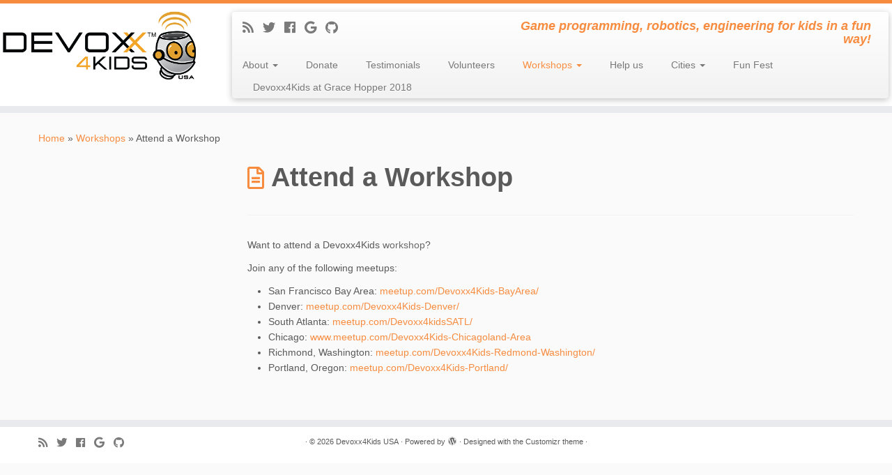

--- FILE ---
content_type: text/html; charset=UTF-8
request_url: https://www.devoxx4kids.org/usa/workshops/attend-a-workshop/
body_size: 6911
content:
<!DOCTYPE html>
<!--[if IE 7]>
<html class="ie ie7 no-js" lang="en-US">
<![endif]-->
<!--[if IE 8]>
<html class="ie ie8 no-js" lang="en-US">
<![endif]-->
<!--[if !(IE 7) | !(IE 8)  ]><!-->
<html class="no-js" lang="en-US">
<!--<![endif]-->
					<head>
				    <meta charset="UTF-8" />
				    <meta http-equiv="X-UA-Compatible" content="IE=9; IE=8; IE=7; IE=EDGE" />
            				    <meta name="viewport" content="width=device-width, initial-scale=1.0" />
				    <link rel="profile" href="http://gmpg.org/xfn/11" />
				    <link rel="pingback" href="https://www.devoxx4kids.org/usa/xmlrpc.php" />

				   <!-- html5shiv for IE8 and less  -->
				    <!--[if lt IE 9]>
				      <script src="https://www.devoxx4kids.org/usa/wp-content/themes/customizr/inc/assets/js/html5.js"></script>
				    <![endif]-->
				    <script>(function(html){html.className = html.className.replace(/\bno-js\b/,'js')})(document.documentElement);</script>
<title>Attend a Workshop &#8211; Devoxx4Kids USA</title>
<link rel='dns-prefetch' href='//platform-api.sharethis.com' />
<link rel='dns-prefetch' href='//s.w.org' />
<link rel="alternate" type="application/rss+xml" title="Devoxx4Kids USA &raquo; Feed" href="https://www.devoxx4kids.org/usa/feed/" />
<link rel="alternate" type="application/rss+xml" title="Devoxx4Kids USA &raquo; Comments Feed" href="https://www.devoxx4kids.org/usa/comments/feed/" />
		<script type="text/javascript">
			window._wpemojiSettings = {"baseUrl":"https:\/\/s.w.org\/images\/core\/emoji\/11\/72x72\/","ext":".png","svgUrl":"https:\/\/s.w.org\/images\/core\/emoji\/11\/svg\/","svgExt":".svg","source":{"concatemoji":"https:\/\/www.devoxx4kids.org\/usa\/wp-includes\/js\/wp-emoji-release.min.js?ver=4.9.28"}};
			!function(e,a,t){var n,r,o,i=a.createElement("canvas"),p=i.getContext&&i.getContext("2d");function s(e,t){var a=String.fromCharCode;p.clearRect(0,0,i.width,i.height),p.fillText(a.apply(this,e),0,0);e=i.toDataURL();return p.clearRect(0,0,i.width,i.height),p.fillText(a.apply(this,t),0,0),e===i.toDataURL()}function c(e){var t=a.createElement("script");t.src=e,t.defer=t.type="text/javascript",a.getElementsByTagName("head")[0].appendChild(t)}for(o=Array("flag","emoji"),t.supports={everything:!0,everythingExceptFlag:!0},r=0;r<o.length;r++)t.supports[o[r]]=function(e){if(!p||!p.fillText)return!1;switch(p.textBaseline="top",p.font="600 32px Arial",e){case"flag":return s([55356,56826,55356,56819],[55356,56826,8203,55356,56819])?!1:!s([55356,57332,56128,56423,56128,56418,56128,56421,56128,56430,56128,56423,56128,56447],[55356,57332,8203,56128,56423,8203,56128,56418,8203,56128,56421,8203,56128,56430,8203,56128,56423,8203,56128,56447]);case"emoji":return!s([55358,56760,9792,65039],[55358,56760,8203,9792,65039])}return!1}(o[r]),t.supports.everything=t.supports.everything&&t.supports[o[r]],"flag"!==o[r]&&(t.supports.everythingExceptFlag=t.supports.everythingExceptFlag&&t.supports[o[r]]);t.supports.everythingExceptFlag=t.supports.everythingExceptFlag&&!t.supports.flag,t.DOMReady=!1,t.readyCallback=function(){t.DOMReady=!0},t.supports.everything||(n=function(){t.readyCallback()},a.addEventListener?(a.addEventListener("DOMContentLoaded",n,!1),e.addEventListener("load",n,!1)):(e.attachEvent("onload",n),a.attachEvent("onreadystatechange",function(){"complete"===a.readyState&&t.readyCallback()})),(n=t.source||{}).concatemoji?c(n.concatemoji):n.wpemoji&&n.twemoji&&(c(n.twemoji),c(n.wpemoji)))}(window,document,window._wpemojiSettings);
		</script>
		<style type="text/css">
img.wp-smiley,
img.emoji {
	display: inline !important;
	border: none !important;
	box-shadow: none !important;
	height: 1em !important;
	width: 1em !important;
	margin: 0 .07em !important;
	vertical-align: -0.1em !important;
	background: none !important;
	padding: 0 !important;
}
</style>
<link rel='stylesheet' id='mtf_css-css'  href='http://www.devoxx4kids.org/usa/wp-content/plugins/mini-twitter-feed/minitwitter.css?ver=4.9.28' type='text/css' media='all' />
<link rel='stylesheet' id='customizr-fa-css'  href='https://www.devoxx4kids.org/usa/wp-content/themes/customizr/assets/shared/fonts/fa/css/fontawesome-all.min.css?ver=4.1.13' type='text/css' media='all' />
<link rel='stylesheet' id='customizr-common-css'  href='https://www.devoxx4kids.org/usa/wp-content/themes/customizr/inc/assets/css/tc_common.min.css?ver=4.1.13' type='text/css' media='all' />
<link rel='stylesheet' id='customizr-skin-css'  href='https://www.devoxx4kids.org/usa/wp-content/themes/customizr/inc/assets/css/orange.min.css?ver=4.1.13' type='text/css' media='all' />
<style id='customizr-skin-inline-css' type='text/css'>

            body,.navbar .nav>li>a {
              font-size : 14px;
              line-height : 1.6em;
            }
table { border-collapse: separate; }
                           body table { border-collapse: collapse; }
                          
.social-links .social-icon:before { content: none } 
.sticky-enabled .tc-shrink-on .site-logo img {
    					height:30px!important;width:auto!important
    				}

    				.sticky-enabled .tc-shrink-on .brand .site-title {
    					font-size:0.6em;opacity:0.8;line-height:1.2em
    				}

          .comments-link .tc-comment-bubble {
            color: #F00;
            border: 2px solid #F00;
          }
          .comments-link .tc-comment-bubble:before {
            border-color: #F00;
          }
        
</style>
<link rel='stylesheet' id='customizr-style-css'  href='https://www.devoxx4kids.org/usa/wp-content/themes/customizr/style.css?ver=4.1.13' type='text/css' media='all' />
<link rel='stylesheet' id='fancyboxcss-css'  href='https://www.devoxx4kids.org/usa/wp-content/themes/customizr/assets/front/js/libs/fancybox/jquery.fancybox-1.3.4.min.css?ver=4.9.28' type='text/css' media='all' />
<script type='text/javascript' src='https://www.devoxx4kids.org/usa/wp-includes/js/jquery/jquery.js?ver=1.12.4'></script>
<script type='text/javascript' src='https://www.devoxx4kids.org/usa/wp-includes/js/jquery/jquery-migrate.min.js?ver=1.4.1'></script>
<script type='text/javascript' src='https://www.devoxx4kids.org/usa/wp-content/plugins/wonderplugin-carousel/engine/wonderplugincarouselskins.js?ver=3.3'></script>
<script type='text/javascript' src='https://www.devoxx4kids.org/usa/wp-content/plugins/wonderplugin-carousel/engine/wonderplugincarousel.js?ver=3.3'></script>
<script type='text/javascript' src='https://www.devoxx4kids.org/usa/wp-content/themes/customizr/assets/front/js/libs/modernizr.min.js?ver=4.1.13'></script>
<script type='text/javascript' src='https://www.devoxx4kids.org/usa/wp-content/themes/customizr/assets/front/js/libs/fancybox/jquery.fancybox-1.3.4.min.js?ver=4.1.13'></script>
<script type='text/javascript'>
/* <![CDATA[ */
var TCParams = {"_disabled":[],"FancyBoxState":"1","FancyBoxAutoscale":"1","SliderName":"","SliderDelay":"","SliderHover":"1","centerSliderImg":"1","SmoothScroll":{"Enabled":true,"Options":{"touchpadSupport":false}},"anchorSmoothScroll":"easeOutExpo","anchorSmoothScrollExclude":{"simple":["[class*=edd]",".tc-carousel-control",".carousel-control","[data-toggle=\"modal\"]","[data-toggle=\"dropdown\"]","[data-toggle=\"tooltip\"]","[data-toggle=\"popover\"]","[data-toggle=\"collapse\"]","[data-toggle=\"tab\"]","[data-toggle=\"pill\"]","[class*=upme]","[class*=um-]"],"deep":{"classes":[],"ids":[]}},"ReorderBlocks":"1","centerAllImg":"1","HasComments":"","LeftSidebarClass":".span3.left.tc-sidebar","RightSidebarClass":".span3.right.tc-sidebar","LoadModernizr":"1","stickyCustomOffset":{"_initial":0,"_scrolling":0,"options":{"_static":true,"_element":""}},"stickyHeader":"1","dropdowntoViewport":"","timerOnScrollAllBrowsers":"1","extLinksStyle":"","extLinksTargetExt":"","extLinksSkipSelectors":{"classes":["btn","button"],"ids":[]},"dropcapEnabled":"","dropcapWhere":{"post":"","page":""},"dropcapMinWords":"50","dropcapSkipSelectors":{"tags":["IMG","IFRAME","H1","H2","H3","H4","H5","H6","BLOCKQUOTE","UL","OL"],"classes":["btn","tc-placeholder-wrap"],"id":[]},"imgSmartLoadEnabled":"","imgSmartLoadOpts":{"parentSelectors":[".article-container",".__before_main_wrapper",".widget-front"],"opts":{"excludeImg":[".tc-holder-img"]}},"imgSmartLoadsForSliders":"","goldenRatio":"1.618","gridGoldenRatioLimit":"350","isSecondMenuEnabled":"","secondMenuRespSet":"in-sn-before","isParallaxOn":"1","parallaxRatio":"0.55","pluginCompats":[],"adminAjaxUrl":"https:\/\/www.devoxx4kids.org\/usa\/wp-admin\/admin-ajax.php","ajaxUrl":"https:\/\/www.devoxx4kids.org\/usa\/?czrajax=1","frontNonce":{"id":"CZRFrontNonce","handle":"88abffca26"},"isDevMode":"","isModernStyle":"","i18n":{"Permanently dismiss":"Permanently dismiss"},"frontNotifications":{"styleSwitcher":{"enabled":false,"content":"","dismissAction":"dismiss_style_switcher_note_front","ajaxUrl":"https:\/\/www.devoxx4kids.org\/usa\/wp-admin\/admin-ajax.php"}}};
/* ]]> */
</script>
<script type='text/javascript' src='https://www.devoxx4kids.org/usa/wp-content/themes/customizr/inc/assets/js/tc-scripts.min.js?ver=4.1.13'></script>
<script type='text/javascript' src='//platform-api.sharethis.com/js/sharethis.js#product=ga'></script>
<link rel='https://api.w.org/' href='https://www.devoxx4kids.org/usa/wp-json/' />
<link rel="EditURI" type="application/rsd+xml" title="RSD" href="https://www.devoxx4kids.org/usa/xmlrpc.php?rsd" />
<link rel="wlwmanifest" type="application/wlwmanifest+xml" href="https://www.devoxx4kids.org/usa/wp-includes/wlwmanifest.xml" /> 
<meta name="generator" content="WordPress 4.9.28" />
<link rel="canonical" href="https://www.devoxx4kids.org/usa/workshops/attend-a-workshop/" />
<link rel='shortlink' href='https://www.devoxx4kids.org/usa/?p=676' />
<link rel="alternate" type="application/json+oembed" href="https://www.devoxx4kids.org/usa/wp-json/oembed/1.0/embed?url=https%3A%2F%2Fwww.devoxx4kids.org%2Fusa%2Fworkshops%2Fattend-a-workshop%2F" />
<link rel="alternate" type="text/xml+oembed" href="https://www.devoxx4kids.org/usa/wp-json/oembed/1.0/embed?url=https%3A%2F%2Fwww.devoxx4kids.org%2Fusa%2Fworkshops%2Fattend-a-workshop%2F&#038;format=xml" />
		<style type="text/css">.recentcomments a{display:inline !important;padding:0 !important;margin:0 !important;}</style>
		<link id="czr-favicon" rel="shortcut icon" href="https://www.devoxx4kids.org/usa/wp-content/uploads/sites/3/2014/01/Screen-Shot-2014-01-15-at-12.50.49-PM1.png" type="image/png">				</head>
				
	<body class="page-template-default page page-id-676 page-child parent-pageid-32 tc-fade-hover-links tc-l-sidebar tc-center-images skin-orange tc-sticky-header sticky-disabled tc-transparent-on-scroll tc-regular-menu" >

    
    <div id="tc-page-wrap" class="">

  		
  	   	<header class="tc-header clearfix row-fluid tc-tagline-off tc-title-logo-on  tc-shrink-on tc-menu-on logo-left tc-second-menu-in-sn-before-when-mobile" role="banner">
  			
        <div class="brand span3 pull-left">
        <a class="site-logo" href="https://www.devoxx4kids.org/usa/" title="Devoxx4Kids USA | Game programming, robotics, engineering for kids in a fun way!"><img src="https://www.devoxx4kids.org/usa/wp-content/uploads/sites/3/2014/01/D4K_USA_1000px.png" alt="Back Home"     class=" "/></a>        </div> <!-- brand span3 -->

        <div class="container outside"><h2 class="site-description">Game programming, robotics, engineering for kids in a fun way!</h2></div>      	<div class="navbar-wrapper clearfix span9 tc-submenu-fade tc-submenu-move tc-open-on-hover pull-menu-left">
        	<div class="navbar resp">
          		<div class="navbar-inner" role="navigation">
            		<div class="row-fluid">
              		<div class="social-block span5"><div class="social-links"><a rel="nofollow" class="social-icon icon-feed"  title="Subscribe to my rss feed" aria-label="Subscribe to my rss feed" href="https://www.devoxx4kids.org/usa/feed/rss/"  target="_blank" ><i class="fas fa-rss"></i></a><a rel="nofollow" class="social-icon icon-twitter"  title="Follow me on Twitter" aria-label="Follow me on Twitter" href="https://twitter.com/devoxx4kidsusa"  target="_blank" ><i class="fab fa-twitter"></i></a><a rel="nofollow" class="social-icon icon-facebook"  title="Follow me on Facebook" aria-label="Follow me on Facebook" href="https://facebook.com/Devoxx4KidsUSA"  target="_blank" ><i class="fab fa-facebook"></i></a><a rel="nofollow" class="social-icon icon-google"  title="Follow me on Google+" aria-label="Follow me on Google+" href="https://plus.google.com/communities/108574236926367951090"  target="_blank" ><i class="fab fa-google"></i></a><a rel="nofollow" class="social-icon icon-github"  title="Follow me on Github" aria-label="Follow me on Github" href="https://github.com/devoxx4kids/"  target="_blank" ><i class="fab fa-github"></i></a></div></div><h2 class="span7 inside site-description">Game programming, robotics, engineering for kids in a fun way!</h2><div class="nav-collapse collapse tc-hover-menu-wrapper"><div class="menu-main-container"><ul id="menu-main-2" class="nav tc-hover-menu"><li class="menu-item menu-item-type-post_type menu-item-object-page menu-item-has-children dropdown menu-item-111"><a href="https://www.devoxx4kids.org/usa/about/">About <strong class="caret"></strong></a>
<ul class="dropdown-menu">
	<li class="menu-item menu-item-type-post_type menu-item-object-page menu-item-222"><a href="https://www.devoxx4kids.org/usa/about/team/">Team</a></li>
	<li class="menu-item menu-item-type-post_type menu-item-object-page menu-item-221"><a href="https://www.devoxx4kids.org/usa/about/what-do-we-do/">What do we do ?</a></li>
	<li class="menu-item menu-item-type-post_type menu-item-object-page menu-item-628"><a href="https://www.devoxx4kids.org/usa/about/volunteer-code-of-conduct/">Volunteer Code of Conduct</a></li>
	<li class="menu-item menu-item-type-post_type menu-item-object-page menu-item-627"><a href="https://www.devoxx4kids.org/usa/about/attendee-code-of-conduct/">Attendee Code of Conduct</a></li>
	<li class="menu-item menu-item-type-post_type menu-item-object-page menu-item-460"><a href="https://www.devoxx4kids.org/usa/about/sponsors/">Sponsors</a></li>
	<li class="menu-item menu-item-type-post_type menu-item-object-page menu-item-642"><a href="https://www.devoxx4kids.org/usa/about/partners/">Partners</a></li>
</ul>
</li>
<li class="menu-item menu-item-type-post_type menu-item-object-page menu-item-197"><a href="https://www.devoxx4kids.org/usa/donate/">Donate</a></li>
<li class="menu-item menu-item-type-post_type menu-item-object-page menu-item-119"><a href="https://www.devoxx4kids.org/usa/testimonials/">Testimonials</a></li>
<li class="menu-item menu-item-type-post_type menu-item-object-page menu-item-664"><a href="https://www.devoxx4kids.org/usa/about/volunteers/">Volunteers</a></li>
<li class="menu-item menu-item-type-post_type menu-item-object-page current-page-ancestor current-menu-ancestor current-menu-parent current-page-parent current_page_parent current_page_ancestor menu-item-has-children dropdown menu-item-43"><a href="https://www.devoxx4kids.org/usa/workshops/">Workshops <strong class="caret"></strong></a>
<ul class="dropdown-menu">
	<li class="menu-item menu-item-type-post_type menu-item-object-page current-menu-item page_item page-item-676 current_page_item menu-item-678"><a href="https://www.devoxx4kids.org/usa/workshops/attend-a-workshop/">Attend a Workshop</a></li>
	<li class="menu-item menu-item-type-post_type menu-item-object-page menu-item-659"><a href="https://www.devoxx4kids.org/usa/workshops/workshop-faqs/">Workshop FAQs</a></li>
	<li class="menu-item menu-item-type-post_type menu-item-object-page menu-item-102"><a href="https://www.devoxx4kids.org/usa/workshops/completed-workshops/">Completed Workshops</a></li>
	<li class="menu-item menu-item-type-post_type menu-item-object-page menu-item-47"><a href="https://www.devoxx4kids.org/usa/workshops/minecraft-modding/">Minecraft Modding</a></li>
	<li class="menu-item menu-item-type-post_type menu-item-object-page menu-item-420"><a href="https://www.devoxx4kids.org/usa/workshops/introduction-to-python-programming/">Introduction to Python Programming</a></li>
	<li class="menu-item menu-item-type-post_type menu-item-object-page menu-item-422"><a href="https://www.devoxx4kids.org/usa/workshops/internet-of-things-using-arduino/">Internet of Things using Arduino</a></li>
	<li class="menu-item menu-item-type-post_type menu-item-object-page menu-item-421"><a href="https://www.devoxx4kids.org/usa/workshops/circuit-art/">Circuit Art</a></li>
	<li class="menu-item menu-item-type-post_type menu-item-object-page menu-item-49"><a href="https://www.devoxx4kids.org/usa/workshops/stories-and-games-with-scratch/">Stories and Games with Scratch</a></li>
	<li class="menu-item menu-item-type-post_type menu-item-object-page menu-item-419"><a href="https://www.devoxx4kids.org/usa/workshops/raspberrypi/">RaspberryPi Gaming 4 Kids</a></li>
	<li class="menu-item menu-item-type-post_type menu-item-object-page menu-item-566"><a href="https://www.devoxx4kids.org/usa/workshops/requirements-for-hosting-workshop/">Requirements for Hosting Workshop</a></li>
	<li class="menu-item menu-item-type-post_type menu-item-object-page menu-item-558"><a href="https://www.devoxx4kids.org/usa/possible-workshop-locations/">Possible Workshop Locations</a></li>
	<li class="menu-item menu-item-type-post_type menu-item-object-page menu-item-has-children dropdown-submenu menu-item-256"><a href="https://www.devoxx4kids.org/usa/funfest-2014/">FunFest 2014</a>
<ul class="dropdown-menu">
		<li class="menu-item menu-item-type-post_type menu-item-object-page menu-item-471"><a href="https://www.devoxx4kids.org/usa/funfest-2014/funfest-2014-sponsorship-package/">FunFest 2014 Sponsorship Package</a></li>
	</ul>
</li>
</ul>
</li>
<li class="menu-item menu-item-type-post_type menu-item-object-page menu-item-177"><a href="https://www.devoxx4kids.org/usa/help-us/">Help us</a></li>
<li class="menu-item menu-item-type-post_type menu-item-object-page menu-item-has-children dropdown menu-item-378"><a href="https://www.devoxx4kids.org/usa/cities/">Cities <strong class="caret"></strong></a>
<ul class="dropdown-menu">
	<li class="menu-item menu-item-type-post_type menu-item-object-page menu-item-567"><a href="https://www.devoxx4kids.org/usa/cities/new-chapter/">Start a new chapter</a></li>
	<li class="menu-item menu-item-type-taxonomy menu-item-object-category menu-item-374"><a href="https://www.devoxx4kids.org/usa/category/bayarea/">San Francisco Bay Area</a></li>
	<li class="menu-item menu-item-type-taxonomy menu-item-object-category menu-item-373"><a href="https://www.devoxx4kids.org/usa/category/atlanta/">Atlanta</a></li>
	<li class="menu-item menu-item-type-taxonomy menu-item-object-category menu-item-376"><a href="https://www.devoxx4kids.org/usa/category/portland/">Portland</a></li>
	<li class="menu-item menu-item-type-taxonomy menu-item-object-category menu-item-523"><a href="https://www.devoxx4kids.org/usa/category/chicago/">Chicago</a></li>
	<li class="menu-item menu-item-type-taxonomy menu-item-object-category menu-item-524"><a href="https://www.devoxx4kids.org/usa/category/maryland/">Maryland</a></li>
	<li class="menu-item menu-item-type-taxonomy menu-item-object-category menu-item-583"><a href="https://www.devoxx4kids.org/usa/category/redmond/">Redmond</a></li>
	<li class="menu-item menu-item-type-taxonomy menu-item-object-category menu-item-375"><a href="https://www.devoxx4kids.org/usa/category/denver/">Denver</a></li>
	<li class="menu-item menu-item-type-taxonomy menu-item-object-category menu-item-854"><a href="https://www.devoxx4kids.org/usa/category/connecticut/">Connecticut</a></li>
</ul>
</li>
<li class="menu-item menu-item-type-post_type menu-item-object-page menu-item-828"><a href="https://www.devoxx4kids.org/usa/fun-fest/">Fun Fest</a></li>
<li class="menu-item menu-item-type-post_type menu-item-object-page menu-item-860"><a href="https://www.devoxx4kids.org/usa/gracehopper/">Devoxx4Kids at Grace Hopper 2018</a></li>
</ul></div></div><div class="btn-toggle-nav pull-right"><button type="button" class="btn menu-btn" data-toggle="collapse" data-target=".nav-collapse" title="Open the menu" aria-label="Open the menu"><span class="icon-bar"></span><span class="icon-bar"></span><span class="icon-bar"></span> </button></div>          			</div><!-- /.row-fluid -->
          		</div><!-- /.navbar-inner -->
        	</div><!-- /.navbar resp -->
      	</div><!-- /.navbar-wrapper -->
    	  		</header>
  		<div id="tc-reset-margin-top" class="container-fluid" style="margin-top:103px"></div><div id="main-wrapper" class="container">

    <div class="tc-hot-crumble container" role="navigation"><div class="row"><div class="span12"><div class="breadcrumb-trail breadcrumbs" itemprop="breadcrumb"><span class="trail-begin"><a href="https://www.devoxx4kids.org/usa" title="Devoxx4Kids USA" rel="home" class="trail-begin">Home</a></span> <span class="sep">&raquo;</span> <a href="https://www.devoxx4kids.org/usa/workshops/" title="Workshops">Workshops</a> <span class="sep">&raquo;</span> <span class="trail-end">Attend a Workshop</span></div></div></div></div>
    <div class="container" role="main">
        <div class="row column-content-wrapper">

            
        <div class="span3 left tc-sidebar">
           <div id="left" class="widget-area" role="complementary">
                          </div><!-- //#left or //#right -->
        </div><!--.tc-sidebar -->

        
                <div id="content" class="span9 article-container tc-gallery-style">

                    
                        
                                                                                    
                                                                    <article id="page-676" class="row-fluid post-676 page type-page status-publish">
                                                <header class="entry-header">
          <h1 class="entry-title format-icon">Attend a Workshop</h1><hr class="featurette-divider __before_content">        </header>
        
        <div class="entry-content">
          <p>Want to attend a Devoxx4Kids <a href='https://www.eastjump.co.nz/' style="color:  #696969;text-decoration: none">workshop</a>?</p>
<p>Join any of the following meetups:</p>
<ul>
<li>San Francisco Bay Area: <a href="http://www.meetup.com/Devoxx4Kids-BayArea/">meetup.com/Devoxx4Kids-BayArea/</a></li>
<li>Denver: <a href="http://www.meetup.com/Devoxx4Kids-Denver/">meetup.com/Devoxx4Kids-Denver/</a></li>
<li>South Atlanta: <a href="http://www.meetup.com/Devoxx4kidsSATL/">meetup.com/Devoxx4kidsSATL/</a></li>
<li>Chicago: <a href="http://www.meetup.com/Devoxx4Kids-Chicagoland-Area">www.meetup.com/Devoxx4Kids-Chicagoland-Area</a></li>
<li>Richmond, Washington: <a href="http://www.meetup.com/Devoxx4Kids-Redmond-Washington/">meetup.com/Devoxx4Kids-Redmond-Washington/</a></li>
<li>Portland, Oregon: <a href="http://www.meetup.com/Devoxx4Kids-Portland/">meetup.com/Devoxx4Kids-Portland/</a></li>
</ul>
<p>&nbsp;</p>
        </div>

                                            </article>
                                
                            
                        
                    
<div id="comments" class="comments-area" >
	</div><!-- //#comments .comments-area -->

                </div><!--.article-container -->

           
        </div><!--.row -->
    </div><!-- .container role: main -->

    
</div><!-- //#main-wrapper -->

  		<!-- FOOTER -->
  		<footer id="footer" class="">
  		 		    				 <div class="colophon">
			 	<div class="container">
			 		<div class="row-fluid">
					    <div class="span3 social-block pull-left"><span class="social-links"><a rel="nofollow" class="social-icon icon-feed"  title="Subscribe to my rss feed" aria-label="Subscribe to my rss feed" href="https://www.devoxx4kids.org/usa/feed/rss/"  target="_blank" ><i class="fas fa-rss"></i></a><a rel="nofollow" class="social-icon icon-twitter"  title="Follow me on Twitter" aria-label="Follow me on Twitter" href="https://twitter.com/devoxx4kidsusa"  target="_blank" ><i class="fab fa-twitter"></i></a><a rel="nofollow" class="social-icon icon-facebook"  title="Follow me on Facebook" aria-label="Follow me on Facebook" href="https://facebook.com/Devoxx4KidsUSA"  target="_blank" ><i class="fab fa-facebook"></i></a><a rel="nofollow" class="social-icon icon-google"  title="Follow me on Google+" aria-label="Follow me on Google+" href="https://plus.google.com/communities/108574236926367951090"  target="_blank" ><i class="fab fa-google"></i></a><a rel="nofollow" class="social-icon icon-github"  title="Follow me on Github" aria-label="Follow me on Github" href="https://github.com/devoxx4kids/"  target="_blank" ><i class="fab fa-github"></i></a></span></div><div class="span6 credits"><p>&middot; <span class="tc-copyright-text">&copy; 2026</span> <a href="https://www.devoxx4kids.org/usa" title="Devoxx4Kids USA" rel="bookmark">Devoxx4Kids USA</a> &middot; <span class="tc-wp-powered-text">Powered by</span> <a class="icon-wordpress" target="_blank" href="https://wordpress.org" title="Powered by WordPress"></a> &middot; <span class="tc-credits-text">Designed with the <a class="czr-designer-link" href="https://presscustomizr.com/customizr" title="Customizr theme">Customizr theme</a> </span> &middot;</p></div>	      			</div><!-- .row-fluid -->
	      		</div><!-- .container -->
	      	</div><!-- .colophon -->
	    	  		</footer>
    </div><!-- //#tc-page-wrapper -->
		<script>!function(d,s,id){var js,fjs=d.getElementsByTagName(s)[0],p=/^http:/.test(d.location)?'http':'https';if(!d.getElementById(id)){js=d.createElement(s);js.id=id;js.src=p+"://platform.twitter.com/widgets.js";fjs.parentNode.insertBefore(js,fjs);}}(document,"script","twitter-wjs");</script>
<script>
    jQuery(document).ready(function () {
		jQuery.post('https://www.devoxx4kids.org/usa?ga_action=googleanalytics_get_script', {action: 'googleanalytics_get_script'}, function(response) {
			var F = new Function ( response );
			return( F() );
		});
    });
</script><script type='text/javascript' src='https://www.devoxx4kids.org/usa/wp-includes/js/comment-reply.min.js?ver=4.9.28'></script>
<script type='text/javascript' src='https://www.devoxx4kids.org/usa/wp-includes/js/jquery/ui/core.min.js?ver=1.11.4'></script>
<script type='text/javascript' src='https://www.devoxx4kids.org/usa/wp-includes/js/jquery/ui/effect.min.js?ver=1.11.4'></script>
<script type='text/javascript' src='https://www.devoxx4kids.org/usa/wp-content/themes/customizr/assets/front/js/libs/retina.min.js?ver=4.1.13'></script>
<script type='text/javascript' src='https://www.devoxx4kids.org/usa/wp-includes/js/wp-embed.min.js?ver=4.9.28'></script>
<div id="tc-footer-btt-wrapper" class="tc-btt-wrapper right"><i class="btt-arrow"></i></div>	</body>
	</html>

--- FILE ---
content_type: text/css
request_url: https://www.devoxx4kids.org/usa/wp-content/themes/customizr/inc/assets/css/orange.min.css?ver=4.1.13
body_size: 2322
content:
/*!
 * Customizr v4.1.13
 *
 * Licensed under the GNU General Public License v2 or later
 * http://www.gnu.org/licenses/gpl-2.0.html
 * Customized by Nicolas Guillaume (nikeo) and built upon the Twitter Bootstrap Framework (Designed and built with all the love in the world @twitter by @mdo and @fat)
 */.clearfix:after,.clearfix:before{display:table;content:"";line-height:0}.clearfix:after{clear:both}.hide-text{font:0/0 a;color:transparent;text-shadow:none;background-color:transparent;border:0}.input-block-level{display:block;width:100%;min-height:32px;-webkit-box-sizing:border-box;-moz-box-sizing:border-box;box-sizing:border-box}a:focus{outline:thin dotted #333;outline:thin auto #fab889;outline-offset:-2px}a{color:#f78c40;text-decoration:none}a:focus,a:hover{color:#e16309;text-decoration:underline}blockquote{border-left:5px solid #f78c40}.btn-link{border-color:transparent;cursor:pointer;color:#f78c40;-webkit-border-radius:0;-moz-border-radius:0;border-radius:0}.btn-link:focus,.btn-link:hover{color:#e16309;text-decoration:underline;background-color:transparent}.btn-primary{color:#fff;text-shadow:0 -1px 0 rgba(0,0,0,.25);background-color:#ee7c2a;background-image:-moz-linear-gradient(top,#f78c40,#e16309);background-image:-webkit-gradient(linear,0 0,0 100%,from(#f78c40),to(#e16309));background-image:-webkit-linear-gradient(top,#f78c40,#e16309);background-image:-o-linear-gradient(top,#f78c40,#e16309);background-image:linear-gradient(to bottom,#f78c40,#e16309);background-repeat:repeat-x;border-color:#e16309 #e16309 #984306;border-color:rgba(0,0,0,.1) rgba(0,0,0,.1) rgba(0,0,0,.25)}.btn-primary.active,.btn-primary.disabled,.btn-primary:active,.btn-primary:focus,.btn-primary:hover,.btn-primary[disabled]{color:#fff;background-color:#e16309}.btn-info{color:#fff;text-shadow:0 -1px 0 rgba(0,0,0,.25);background-color:#fab585;background-image:-moz-linear-gradient(top,#fbc7a2,#f89b58);background-image:-webkit-gradient(linear,0 0,0 100%,from(#fbc7a2),to(#f89b58));background-image:-webkit-linear-gradient(top,#fbc7a2,#f89b58);background-image:-o-linear-gradient(top,#fbc7a2,#f89b58);background-image:linear-gradient(to bottom,#fbc7a2,#f89b58);background-repeat:repeat-x;border-color:#f89b58 #f89b58 #f56f0f;border-color:rgba(0,0,0,.1) rgba(0,0,0,.1) rgba(0,0,0,.25)}.btn-info.active,.btn-info.disabled,.btn-info:active,.btn-info:focus,.btn-info:hover,.btn-info[disabled]{color:#fff;background-color:#f89b58}.btn:focus{outline:thin dotted #333;outline:thin auto #fab889;outline-offset:-2px}.btn-group.open .btn-primary.dropdown-toggle{background-color:#e16309}.btn-group.open .btn-info.dropdown-toggle{background-color:#f89b58}.carousel-control:focus,.carousel-control:hover{color:#f78c40;text-decoration:none;opacity:.9}.dropdown-menu>.active>a,.dropdown-menu>.active>a:focus,.dropdown-menu>.active>a:hover{color:#fff;text-decoration:none;outline:0;background-color:#f78636;background-image:-moz-linear-gradient(top,#f78c40,#f67d28);background-image:-webkit-gradient(linear,0 0,0 100%,from(#f78c40),to(#f67d28));background-image:-webkit-linear-gradient(top,#f78c40,#f67d28);background-image:-o-linear-gradient(top,#f78c40,#f67d28);background-image:linear-gradient(to bottom,#f78c40,#f67d28);background-repeat:repeat-x}.uneditable-input,input[type=color],input[type=date],input[type=datetime-local],input[type=datetime],input[type=email],input[type=month],input[type=number],input[type=password],input[type=search],input[type=tel],input[type=text],input[type=time],input[type=url],input[type=week],textarea{background-color:#fff;border:1px solid #ccc;-webkit-box-shadow:inset 0 1px 1px rgba(0,0,0,.075);-moz-box-shadow:inset 0 1px 1px rgba(0,0,0,.075);box-shadow:inset 0 1px 1px rgba(0,0,0,.075);-webkit-transition:border linear .2s,box-shadow linear .2s;-moz-transition:border linear .2s,box-shadow linear .2s;-o-transition:border linear .2s,box-shadow linear .2s;transition:border linear .2s,box-shadow linear .2s}.uneditable-input:focus,input[type=color]:focus,input[type=date]:focus,input[type=datetime-local]:focus,input[type=datetime]:focus,input[type=email]:focus,input[type=month]:focus,input[type=number]:focus,input[type=password]:focus,input[type=search]:focus,input[type=tel]:focus,input[type=text]:focus,input[type=time]:focus,input[type=url]:focus,input[type=week]:focus,textarea:focus{border-color:#fab889;outline:0;-webkit-box-shadow:0 0 8px #fab889;-moz-box-shadow:0 0 8px #fab889;box-shadow:0 0 8px #fab889}input[type=checkbox]:focus,input[type=file]:focus,input[type=radio]:focus,select:focus{outline:thin dotted #333;outline:thin auto #fab889;outline-offset:-2px}.navbar-link{color:#777}.navbar-link:focus,.navbar-link:hover{color:#f78c40}.navbar .nav>li>a:focus,.navbar .nav>li>a:hover{background-color:transparent;color:#f78c40;text-decoration:none}.navbar .btn-navbar{float:right;padding:7px 10px;margin-left:5px;margin-right:5px;color:#fff;text-shadow:0 -1px 0 rgba(0,0,0,.25);background-color:#e46e1b;background-image:-moz-linear-gradient(top,#f67d28,#c95808);background-image:-webkit-gradient(linear,0 0,0 100%,from(#f67d28),to(#c95808));background-image:-webkit-linear-gradient(top,#f67d28,#c95808);background-image:-o-linear-gradient(top,#f67d28,#c95808);background-image:linear-gradient(to bottom,#f67d28,#c95808);background-repeat:repeat-x;border-color:#c95808 #c95808 #7f3805;border-color:rgba(0,0,0,.1) rgba(0,0,0,.1) rgba(0,0,0,.25);-webkit-box-shadow:inset 0 1px 0 rgba(255,255,255,.1),0 1px 0 rgba(255,255,255,.075);-moz-box-shadow:inset 0 1px 0 rgba(255,255,255,.1),0 1px 0 rgba(255,255,255,.075);box-shadow:inset 0 1px 0 rgba(255,255,255,.1),0 1px 0 rgba(255,255,255,.075)}.navbar .btn-navbar.active,.navbar .btn-navbar.disabled,.navbar .btn-navbar:active,.navbar .btn-navbar:focus,.navbar .btn-navbar:hover,.navbar .btn-navbar[disabled]{color:#fff;background-color:#c95808}.navbar .nav li.dropdown>a:focus .caret,.navbar .nav li.dropdown>a:hover .caret{border-top-color:#f78c40;border-bottom-color:#f78c40}.navbar .nav li.dropdown.active>.dropdown-toggle,.navbar .nav li.dropdown.open.active>.dropdown-toggle,.navbar .nav li.dropdown.open>.dropdown-toggle{color:#f78c40}.nav-list>.active>a,.nav-list>.active>a:focus,.nav-list>.active>a:hover{color:#fff;text-shadow:0 -1px 0 rgba(0,0,0,.2);background-color:#f78c40}.nav-pills>.active>a,.nav-pills>.active>a:focus,.nav-pills>.active>a:hover{color:#fff;background-color:#f78c40}.nav .dropdown-toggle .caret{border-top-color:#f78c40;border-bottom-color:#f78c40;margin-top:6px}.nav .dropdown-toggle:focus .caret,.nav .dropdown-toggle:hover .caret{border-top-color:#e16309;border-bottom-color:#e16309}a.thumbnail:focus,a.thumbnail:hover{border-color:#f78c40;-webkit-box-shadow:0 1px 4px rgba(0,105,214,.25);-moz-box-shadow:0 1px 4px rgba(0,105,214,.25);box-shadow:0 1px 4px rgba(0,105,214,.25)}.tc-header{border-top:5px solid #f78c40}.navbar .btn-navbar.active,.navbar .btn-navbar.disabled,.navbar .btn-navbar:active,.navbar .btn-navbar:focus,.navbar .btn-navbar:hover,.navbar .btn-navbar[disabled]{background-color:#e16309;background-position:0 -30px}.navbar .btn-toggle-nav.hover .icon-bar,.navbar .nav-collapse.in+.btn-toggle-nav .icon-bar,.no-csstransforms .tc-sn-visible .btn-toggle-nav .icon-bar,.tc-is-mobile.tc-sn-visible .btn-toggle-nav .icon-bar{background-color:#f78c40}.navbar .btn-toggle-nav.hover .menu-label{color:#f78c40}.site-description{color:#f78c40}.navbar .nav>li.current-menu-item>a,.tc-regular-menu .navbar .nav>li.current-menu-ancestor>a{color:#f78c40}.navbar .nav li.dropdown.current-menu-item>a .caret,.navbar .nav li.dropdown.open.current-menu-ancestor>.dropdown-toggle .caret,.navbar .nav li.dropdown.open>.dropdown-toggle .caret,.navbar .nav>li.current-menu-item>a .caret,.tc-regular-menu .navbar .nav li.current-menu-ancestor>a .caret,.tc-regular-menu .navbar .nav li.dropdown.current-menu-ancestor>a .caret{border-top-color:#f78c40;border-bottom-color:#f78c40}.dropdown-menu>li.current-menu-item>a,.tc-regular-menu .dropdown-menu>li.current-menu-ancestor>a{color:#f78c40}.dropdown-menu>li>a:focus,.dropdown-menu>li>a:hover,.dropdown-submenu:focus>a,.dropdown-submenu:hover>a{color:#f78c40}.dropdown-menu>li.current-menu-item>a:after,.dropdown-submenu:hover>a:after,.tc-regular-menu .dropdown-menu>li.current-menu-ancestor>a:after{border-left-color:#f78c40}a+span.tc-external:after{color:#f78c40}table{border-bottom:5px solid rgba(247,140,64,.5);border-collapse:collapse;border-spacing:0;font-size:14px;line-height:2;margin:0 0 20px;width:100%}th{font-weight:700;border-bottom:1px solid rgba(247,140,64,.5)}td{border-top:1px solid #ededed;padding:6px 10px 6px 0}.widget h3:before{color:#f78c40}.archive .archive-header .format-icon:before,.page #content>article.page .entry-header .entry-title.format-icon:before,.search .search-header .format-icon:before,.single #content .entry-header .entry-title.format-icon:before{color:#f78c40;opacity:1}.widget.widget_archive li:before,.widget.widget_calendar li:before,.widget.widget_categories li:before,.widget.widget_links li:before,.widget.widget_meta li:before,.widget.widget_nav_menu li:before,.widget.widget_pages li:before,.widget.widget_recent_comments li:before,.widget.widget_recent_entries li:before,.widget.widget_rss li:before{color:#f78c40}.social-block a:hover{color:#f78c40}.tc-carousel-control:hover{color:#f78c40}.page-links button.btn{color:#f78c40}.comments-link .tc-comment-bubble{color:#f78c40}.comments-link .default-bubble:before{border:solid 2px #f78c40}.comments-link .tc-comment-bubble{color:#f78c40;border:2px solid #f78c40}.comments-link .custom-bubble-one:before{border-color:#f78c40 transparent}h3.assistive-text{color:#fab889}#footer .calendar_wrap table a{color:#f78c40}#wp-calendar th{background-color:#e16309;color:#fff}.btt-arrow,footer#footer .colophon a.back-to-top{color:#f78c40}.tc-grid-border .grid__item{border-bottom:3px solid #f78c40}.tc-grid-icon:before{color:#f78c40}

--- FILE ---
content_type: text/plain
request_url: https://www.google-analytics.com/j/collect?v=1&_v=j102&a=1501243591&t=pageview&_s=1&dl=https%3A%2F%2Fwww.devoxx4kids.org%2Fusa%2Fworkshops%2Fattend-a-workshop%2F&ul=en-us%40posix&dt=Attend%20a%20Workshop%20%E2%80%93%20Devoxx4Kids%20USA&sr=1280x720&vp=1280x720&_u=IEBAAEABAAAAACAAI~&jid=1617129355&gjid=1444853981&cid=1312066105.1768845153&tid=UA-50167620-2&_gid=1960842117.1768845153&_r=1&_slc=1&z=750125197
body_size: -285
content:
2,cG-SQS2HNXV20